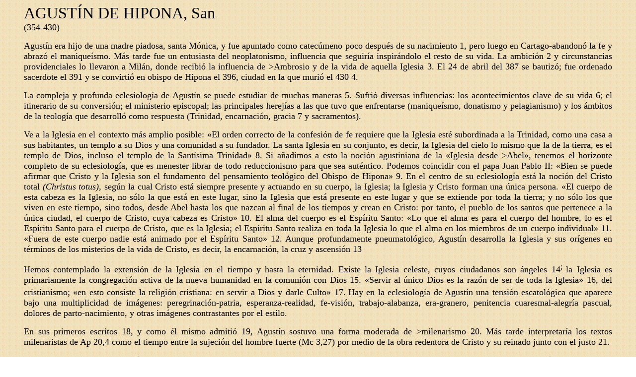

--- FILE ---
content_type: text/html
request_url: https://www.mercaba.org/DicEC/agustin_de_hipona.htm
body_size: 13307
content:
<html>

<head>
<meta http-equiv="Content-Type" content="text/html; charset=windows-1252">
<meta name="GENERATOR" content="Microsoft FrontPage 4.0">
<meta name="ProgId" content="FrontPage.Editor.Document">
<title>AGUSTÍN DE NIPONA</title>
</head>

<body background="../FONDOS/Wb00760l-1.gif">

<p style="margin-left: 40; margin-right: 40" align="justify"><font face="Verdana" size="6">AGUSTÍN
DE HIPONA, San<br>
</font><font face="Verdana" size="4">(354-430)</font></p>
<p align="justify" style="margin-left: 40; margin-right: 40"><font face="Verdana" size="4">Agustín
era hijo de una madre piadosa, santa Mónica, y fue apuntado como catecúmeno
poco después de su nacimiento 1, pero luego en Cartago-abandonó la fe y
abrazó el maniqueísmo. Más tarde fue un entusiasta del neoplatonismo,
influencia que seguiría inspirándolo el resto de su vida. La ambición 2 y
circunstancias providenciales lo llevaron a Milán, donde recibió la influencia
de &gt;Ambrosio y de la vida de aquella Iglesia 3. El 24 de abril del 387 se
bautizó; fue ordenado sacerdote el 391 y se convirtió en obispo de Hipona el
396, ciudad en la que murió el 430 4.</font></p>
<p align="justify" style="margin-left: 40; margin-right: 40"><font face="Verdana" size="4">La
compleja y profunda eclesiología de Agustín se puede estudiar de muchas
maneras 5. Sufrió diversas influencias: los acontecimientos clave de su vida 6;
el itinerario de su conversión; el ministerio episcopal; las principales
herejías a las que tuvo que enfrentarse (maniqueísmo, donatismo y
pelagianismo) y los ámbitos de la </font><font face="Verdana" size="4">teología
que desarrolló como respuesta (Trinidad, encarnación, gracia 7 y sacramentos).</font></p>
<p align="justify" style="margin-left: 40; margin-right: 40"><font face="Verdana" size="4">Ve
a la Iglesia en el contexto más amplio posible: «El orden correcto de la
confesión de fe requiere que la Iglesia esté subordinada a la Trinidad, como
una casa a sus habitantes, un templo a su Dios y una comunidad a su fundador. La
santa Iglesia en su conjunto, es decir, la Iglesia del cielo lo mismo que la de
la tierra, es el templo de Dios, incluso el templo de la Santísima Trinidad» 8.
Si añadimos a esto la noción agustiniana de la «Iglesia desde &gt;Abel»,
tenemos el horizonte completo de su eclesiología, que es menester librar de
todo reduccionismo para que sea auténtico. Podemos coincidir con el papa Juan
Pablo II: «Bien se puede afirmar que Cristo y la Iglesia son el fundamento del
pensamiento teológico del Obispo de Hipona» 9. En el centro de su
eclesiología está la noción del Cristo total <i>(Christus totus), </i>según
la cual Cristo está siempre presente y actuando en su cuerpo, la Iglesia; la
Iglesia y Cristo forman una única persona. «El cuerpo de esta cabeza es la
Iglesia, no sólo la que está en este lugar, sino la Iglesia que está presente
en este lugar y que se extiende por toda la tierra; y no sólo los que viven en
este tiempo, sino todos, desde Abel hasta los que nazcan al final de los tiempos
y crean en Cristo: por tanto, el pueblo de los santos que pertenece a la única
ciudad, el cuerpo de Cristo, cuya cabeza es Cristo» 10. El alma del cuerpo es
el Espíritu Santo: «Lo que el alma es para el cuerpo del hombre, lo es el
Espíritu Santo para el cuerpo de Cristo, que es la Iglesia; el Espíritu Santo
realiza en toda la </font><font face="Verdana" size="4">Iglesia lo que el alma
en los miembros de un cuerpo individual» 11. «Fuera de este cuerpo nadie está
animado por el Espíritu Santo» 12. Aunque profundamente pneumatológico,
Agustín desarrolla la Iglesia y sus orígenes en términos de los misterios de
la vida de Cristo, es decir, la encarnación, la cruz y ascensión 13</font></p>
<p align="justify" style="margin-left: 40; margin-right: 40"><font face="Verdana" size="4">Hemos
contemplado la extensión de la Iglesia en el tiempo y hasta la eternidad.
Existe la Iglesia celeste, cuyos ciudadanos son ángeles 14<sup>; </sup>la
Iglesia es primariamente la congregación activa de la nueva humanidad en la
comunión con Dios 15. «Servir al único Dios es la razón de ser de toda la
Iglesia» 16, del cristianismo; «en esto consiste la religión cristiana: en </font><font face="Verdana" size="4">servir
a Dios y darle Culto» 17.<sup> </sup>Hay en </font><font face="Verdana" size="4">la
eclesiología de Agustín una tensión escatológica que aparece bajo una
multiplicidad de imágenes: peregrinación-patria, esperanza-realidad, fe-visión,
trabajo-alabanza, era-granero, penitencia cuaresmal-alegría pascual, dolores de
parto-nacimiento, y otras imágenes contrastantes por el estilo.</font></p>
<p align="justify" style="margin-left: 40; margin-right: 40"><font face="Verdana" size="4">En
sus primeros escritos 18, y como él mismo admitió 19, Agustín sostuvo una
forma moderada de &gt;milenarismo 20. Más tarde interpretaría los textos
milenaristas de Ap 20,4 como el tiempo entre la sujeción del hombre fuerte (Mc
3,27) por medio de la obra redentora de Cristo y su reinado junto con el justo
21.</font></p>
<p align="justify" style="margin-left: 40; margin-right: 40"><font face="Verdana" size="4">Son
muchos los temas eclesiológicos que aparecen en la gran obra agustiniana de <i>La
ciudad de Dios (De civitate Dei) 22, </i>escrita como refutación de los paganos
que afirmaban que la Iglesia era la causa de la ruina del Imperio romano. Pero,
como observa E. Lamirande, «no es fácil determinar exactamente las relaciones
establecidas por Agustín entre la Iglesia y la ciudad de Dios. No se trata de
una identidad completa ni, mucho menos, de una completa disociación» 23. Las
dos ciudades, la celeste y la terrena, se distinguen por su amor: amor a Dios y
amor de Dios en la primera, y amor a uno mismo en la segunda. Los habitantes de
la ciudad terrena son los que tienen un amor exclusivo o preponderante a las
cosas terrenas, mientras que los habitantes de la ciudad celeste son todos
aquellos a los que Dios ha elegido: primero los ángeles, luego los justos que
han vivido desde el principio hasta el final de los tiempos. En los tiempos
presentes las dos ciudades son separables de hecho, pero fundamentalmente
existen en este mundo mezcladas <i>(perplexae) 24. </i>Pablo, por ejemplo,
pertenecía a la ciudad terrena antes de su conversión. La Iglesia es el lugar
en que las dos ciudades interactúan: «La Iglesia es la ciudad de Dios en la
medida en que está implicada en ella la raza humana» 25. Hay dos fases en la
única Iglesia, no dos Iglesias 26. Pero la Iglesia en su sentido más perfecto
es la Iglesia celeste 27</font><sub><font face="Verdana" size="4">»</font></p>
</sub>
<p align="justify" style="margin-left: 40; margin-right: 40"><font face="Verdana" size="4">Estas
ideas no se limitan <i>a La ciudad de Dios. </i>En otros lugares Agustín
compara a Pedro, como representante de la realidad actual de la Iglesia, con
Juan, en quien aparecen ya las marcas del futuro; sin embargo, no pueden
separarse 28. Usa también de modo semejante las imágenes de </font><font face="Verdana" size="4">Marta
y María 29.</font></p>
<p align="justify" style="margin-left: 40; margin-right: 40"><font face="Verdana" size="4">Agustín
declaraba su fe en la santidad de la Iglesia: la Iglesia es santa en su doctrina
y sus sacramentos, como cuerpo de Cristo, y en las obras y virtudes de sus
miembros. Esta santidad es sólo una preparación para otra que será más
completa 30. Pero la razón principal de su santidad es el Espíritu Santo, la
verdadera alma de la Iglesia, porque «el amor de Dios derramado en nuestros
corazones por el Espíritu Santo hace de muchas almas una sola, y de muchos
corazones un solo corazón» 31. El Espíritu Santo actúa en la Iglesia a
través de numerosos carismas, de modo que «si quieres vivir en el Espíritu,
manténte en el amor, ama la verdad, desea la unidad, y de este modo alcanzarás
la eternidad» 32.<sup> </sup>Agustín habla de una Iglesia invisible dentro de
la visible. La Iglesia visible incluye a todos los cristianos, los buenos y los
malos. Agustín pone su visión filosófica neoplatónica al servicio de su
pensamiento teológico, como en la noción de la Iglesia visible y de la Iglesia
invisible, basada en la idea de la visibilidad del cuerpo y la invisibilidad del
alma 33: los cristianos que sirven al mundo en una vida de pecado son miembros
visibles de la Iglesia, pero no pertenecen a «la unión <i>(compago) </i>invisible
de la caridad» 34;<sup> </sup>gozan de la comunión de los santos, pero sólo
los justos constituyen «la congregación y sociedad de los santos» 35. Hay
diferentes niveles en la pertenencia a la Casa de Dios 36. La Iglesia, por
tanto, no es una comunidad pura, como reclamaban los donatistas o los
montanistas, sino una comunidad mezclada <i>(corpus permixtum) 37. </i>Esta idea
de la «Iglesia mezclada», como otras muchas ideas teológicas importantes,
procedía de Ticonio 38. Los pecadores, por otro lado, son muchos, una
muchedumbre de hecho 39. Más aún: «El Esposo encontró una prostituta y la
convirtió en una virgen. Es menester </font><font face="Verdana" size="4">no
negar que fue una prostituta, con el fin de no olvidar la gracia de la
liberación» 40. En la Iglesia hay tanto paja como trigo 41. Pero debemos amar
esta Iglesia, a la que hay que ver, de manera realista, como buena y como mala:
«Si amamos a la Iglesia, tenemos el Espíritu Santo» 42.</font></p>
<p align="justify" style="margin-left: 40; margin-right: 40"><font face="Verdana" size="4">Agustín
mantuvo firmemente las otras &gt;notas de la Iglesia. De hecho podría
llamársele el apóstol y teólogo de la unidad 43. La verdad y la ortodoxia
sólo pueden encontrarse en la Iglesia en la que «hay unidad cristiana y está
el amor del Espíritu Santo» 44. De &gt;Cipriano, que influyó en gran medida
en toda su teología, especialmente en la eclesiología, Agustín tomó la idea
de que el Espíritu Santo es el principio de unidad en la Trinidad y en la
Iglesia 45, de modo que la Iglesia es un pueblo unificado por la relación del
Padre, el Hijo y el Espíritu. B. Mondin observa: «Según Agustín, el primer
principio de la unidad invisible es el Espíritu Santo, que confiere a los
miembros de la Iglesia la gracia de Cristo; el primer principio de la unidad
visible es la eucaristía» 46. La unidad de la Iglesia es «la comunidad de los
fieles unidos entre sí por medio del amor eucarístico», de modo que,
«haciendo una sola cosa, preservando la única fe, amándose unos a otros
(...), sean uno, mantengan una única fe, una única esperanza, una caridad
indivisa» 47. Para Agustín, catolicidad significa universalidad, frente a la
Iglesia local. A Optato de Milevi (370 ca.) debe en parte su visión de la
catolicidad, así como algunos de los argumentos usados contra los donatistas.
Su principal argumento contra ellos era que les faltaba catolicidad: sólo se </font><font face="Verdana" size="4">encontraban
en África, mientras que la verdadera iglesia estaba en todas partes 48. Pero la
catolicidad tampoco consiste simplemente en difusión territorial, sino que
incluye también la difusión en el tiempo, desde Abel hasta la segunda venida
de Cristo 49. No sólo incluye a los que han creído en Cristo hasta el momento
presente, sino también a todos los que creerán en él en el futuro, de modo
que la catolicidad trasciende el tiempo y llega hasta la eternidad 50. Unidad y
diversidad están representadas en el don pentecostal de lenguas 51<sup>1</sup>.
La Iglesia es un peregrino que siente continuamente nostalgia de su patria 52,
tema influenciado, entre otras cosas, por el neoplatonismo.</font></p>
<p style="margin-left: 40; margin-right: 40" align="justify"><font face="Verdana" size="4">Agustín
no insistió en la apostolicidad tanto como &gt;Ireneo de Lyon o </font><font face="Verdana" size="4">Tertuliano.
Pero encontramos algunos textos en los que la apostolicidad se presenta como el
criterio de la autenticidad. Observa que en la Iglesia de Roma no hay donatistas
53. Subraya la misión universal de los apóstoles, que desde Jerusalén han de
predicar el evangelio por toda la tierra 54. Pero cree que, a excepción de
algunas tribus, el evangelio ya se ha predicado por todas partes 55. Teniendo en
cuenta esta creencia, se entiende que pudiera suponer que los que no se habían
bautizado no lo habían hecho probablemente por mala fe.</font></p>
<p align="justify" style="margin-left: 40; margin-right: 40"><font face="Verdana" size="4">Las
concepciones agustinianas sobre las instituciones de la Iglesia 56, aunque poco
innovadoras, siguen siendo válidas para todos los tiempos: el modo en que fue
recibido por Ambrosio le enseñó que el oficio del obispo era un oficio paterno
57, si bien algunas veces, en el contexto de la polémica antidonatista, habla
en contra de este título 58. Para él, el ministerio del obispo es
esencialmente un ministerio de comunión y servicio 59; a los fieles suele
llamarlos Iglesia <i>(ecclesia), </i>pueblo <i>(plebslpopulus), </i>grey <i>(grex).
</i>El modelo de <i>su Norma </i>es la primera comunidad de Jerusalén 60.</font></p>
<p align="justify" style="margin-left: 40; margin-right: 40"><font face="Verdana" size="4">Las
imágenes de la Iglesia abundan en los escritos de Agustín: esta es por encima
de todo madre (sin duda J. Ratzinger está en lo cierto cuando dice que sus
desarrollos de la idea de la Iglesia como &gt;madre estaban profundamente
influidos por su propia madre, Mónica) 61. «Seas lo que seas, puedes descansar
tranquilo: tienes a Dios por Padre, y a la Iglesia por madre», es una frase
suya típica 62, en la que puede escucharse el eco de Cipriano 63. De igual
modo, «la Iglesia da a luz y es virgen. Y si se piensa bien, da a luz a Cristo,
porque son sus miembros los que son bautizados» 64. Esta fecundidad de la
Iglesia tiene como modelo a María: «La Iglesia es una virgen (...), siendo
virgen, concibe. Imita en esto a María, que dio a luz al Señor (...). Así
también la Iglesia da a luz y es virgen» 65. La Iglesia es la casa de Dios 66.
Es un nido: «Miserable de mí, pensando que podía volar, dejé el nido, y caí
al suelo antes de poder levantar el vuelo» 67. Otras imágenes son 68: la
Iglesia como &gt;reina, en sus comentarios a Sal 44 (45) y el Cantar de los
Cantares 69; la luna 70; un barco 71; el arca de </font><font face="Verdana" size="4">Noé
72, &gt;amor a la Iglesia; nueva Eva y especialmente &gt;esposa 73; gallina
clueca 74, viuda 75 y paloma, especialmente durante su período antidonatista 76.</font></p>
<p align="justify" style="margin-left: 40; margin-right: 40"><font face="Verdana" size="4">La
rica eclesiología de san Agustín resultó muy influyente, especialmente su
doctrina de la Iglesia «mezcla» de santos y pecadores; su enseñanza </font><font face="Verdana" size="4">sobre
el cuerpo de Cristo, cuya alma es el Espíritu Santo; su doctrina sobre el
ámbito de las dos ciudades (que dio lugar a veces a malentendidos); su
insistencia frente a los donatistas en la validez de los sacramentos recibidos
fuera de la Iglesia católica; sus indagaciones en la relación de la Iglesia y
el Estado a raíz de la controversia donatista 77. Su eclesiología, además, es
también, en sentido profundo, una espiritualidad 78.<sup> </sup>No es posible
una eclesiología que evite las cuestiones planteadas por Agustín, y a las que
con tanta frecuencia dio agudas </font><font face="Verdana" size="4">respuestas
79.</font></p>
<p align="justify" style="margin-left: 40; margin-right: 40"><font face="Verdana" size="4">NOTAS:&nbsp;</font></p>
<p align="justify" style="margin-left: 40; margin-right: 40"><font face="Verdana" size="4">1<i><sup>
</sup>Conf. 1, </i>11, 17: <i>Las confesiones, </i>San Pablo, Madrid 1998,
96-97.&nbsp;</font></p>
<p align="justify" style="margin-left: 40; margin-right: 40"><font face="Verdana" size="4">2<sup>
</sup>Ib, V, 14, 24, pp. 239-240.</font></p>
<p align="justify" style="margin-left: 40; margin-right: 40"><font face="Verdana" size="4">3<sup>
</sup>N. LANzi, Za <i>Chi esa nella conversione di sant'Agostino, </i>Ciudad del
Vaticano 1989, 28-31; R. GUARDINI, <i>La conversione di sant'Agostino, </i>Brescia
1957; J. O'MEARA, <i>The Young Augustine, </i>Londres 1954, 1980, c. 8.&nbsp;</font></p>
<p align="justify" style="margin-left: 40; margin-right: 40"><font face="Verdana" size="4">4
B. JIMÉNEZ DUQUE, Agustín <i>de Hipona, </i>en C. LEONARDI-A. RICCARDI-G.
ZARRI (dirs.), <i>Dic</i>cionario <i>de los santos 1, </i>San Pablo, Madrid
2000, 83-95; P. BROwN, <i>Agustín de Hipona, </i>Revista de Occidente, Madrid
1947; E. PRZYWARA, San <i>Agustín, perfil humano y religioso, </i>Cristiandad,
Madrid 1984<sup>2</sup>; M. CAMPELO, <i>Agustín de Tagaste, un hombre en
camino, </i>Estudio Agustiniano, Valladolid 1985; L. Nos MURO, <i>San Agustín
de Hipona. Maestro de la conciencia de Occidente, </i>San Pablo, Madrid 1989<sup>2</sup>;
J. HUSCENOT, <i>Los doctores de la Igle</i>sia, San Pablo, Madrid 1999,
127-142;&nbsp;</font></p>
<p align="justify" style="margin-left: 40; margin-right: 40"><font face="Verdana" size="4">5
T. C. MADRID, <i>San Agustín. Compendio de su </i>vida <i>y de </i>su <i>obra, </i>Granada
1978; B. SESÉ, <i>Inda de san Agustín, </i>San Pablo, Madrid 1993<sup>3</sup>.
- 'T. C. MADRID, <i>La Iglesia católica según san Agustín: compendio de
eclesiología, </i>Ed. Revista Agustiniana, Madrid 1994; B. ALTANER, <i>Patrología,
</i>Espasa-Calpe, Madrid 1956,349-384; A. TRAPÉ, <i>San </i>Agustín, en A. DI
BERARDINO (dir.), <i>Patrología </i>111, BAC, Madrid 1981, 432535 <i>(Za
Iglesia); </i>O. RETA, <i>En torno a una eclesiología agustiniana, </i>Augustinus
2 (1966) 259271; S. FOLGADO FLÓREZ, <i>Dinamismo católico de la Iglesia en san
Agustín, </i>Ediciones Escurialenses, San Lorenzo del Escorial 1977; <i>Principios
de eclesiología agustiniana, </i>Augustinianum 10 (1970) 285-324; R. PALMERO
RAMos, <i>Ecclesia mater en san Agustín, </i>Cristiandad, Madrid 1970; J.
CoLLANTES, <i>La Iglesia de la Palabra II, </i>BAC, Madrid 1972, 28-32 <i>(San
Agustín); </i>J. SALAVERRi, <i>Presencia dinámica de Jesucristo en la Iglesia
según san Agustín, </i>Miscelánea Comillas 24 (1976) 125-143; S. J. GRABowsKi,
<i>La Iglesia. Introducción a la teología de san Agustín, </i>Rialp, Madrid
1965; T. J. VAN BAVEL, <i>What Kind of Church Do You Want?: The Breadth of
Augustine 's Ecclesiology, </i>Louvain Studies 7 (179) 147-171; PBORGOMEO, <i>LÉglise
de ce te ps dans la prédication de saint Augustin, </i>Études Augustiniennes
1972; F. G. CLANCY, <i>St. Augustine of Hippo on Christ, His Church and the Holy
Spirit: A Study of the «De baptismo» and the «Tractatus in loannis evangelium»,
</i>Oxford 1992 (tesis doctoral); Y. CONGAR, <i>Eclesiología. Desde san
Augustín hasta nuestros días, </i>en M. SCHMAus-A. GRILLMEIER-L. SCHEFFCZYK (dirs.),
<i>Historia de los Dogmas III, </i>3c-d, BAC, Madrid 1976, 2-10; E. LAMIRANDE, <i>Un
siécle et demi d'études sur 1'ecclésiologie de saint Augustin, </i>RevÉtAug
8 (1962) 1-125; <i>Supplément bibliographique sur 1'ecclésiologie de St.
Augustin, </i>RevEtAug 17 (1971) 177-182; <i>Études sur l'ecclésiologie de
saint Augustin, </i>Ottawa 1969; <i>L'Église dans l'Enchiridion de saint
Augustin, </i>Ég1T 10 (1979) 195-206; B. MONDIN, <i>Il pensiero ecclesiologico
di sant'Agostino, </i>Sapienza 40 (1987) 369-391.&nbsp;</font></p>
<p align="justify" style="margin-left: 40; margin-right: 40"><font face="Verdana" size="4">6<sup>
</sup>F. HOFFMANN, <i>Der Kirchenbegriff des hl. Augustinus in seinen Grundlagen
und in seinen Entwicklung, </i>Munich 1933.&nbsp;</font></p>
<p align="justify" style="margin-left: 40; margin-right: 40"><font face="Verdana" size="4">7<sup>
</sup>H. U. vox BALTHASAR, <i>Das Antlitz der Kirche, </i>Einsiedeln 1955<sup>2</sup>.</font></p>
<p align="justify" style="margin-left: 40; margin-right: 40"><font face="Verdana" size="4">8<i><sup>
</sup>Enchir. </i>15, 56: PL 40, 258-259; cf D. PUSKARIC, <i>La Chiesa e il
mistero trinitario nella predicazione di S. Agostino, </i>Augustinianum 19
(1979) 486-506.&nbsp;</font></p>
<p align="justify" style="margin-left: 40; margin-right: 40"><font face="Verdana" size="4">9<sup>
</sup>Carta apost. <i>Augustinum Hipponensem: </i>AAS 79 (1987) 131170: PPC,
Madrid 1986,33; J. SALAVERRI, <i>Presencia dinámica de Jesucristo en la Iglesia
según san Agustín, </i>Miscelánea Comillas 34 (1976) 125-143.&nbsp;</font></p>
<p align="justify" style="margin-left: 40; margin-right: 40"><font face="Verdana" size="4">10<i><sup>
</sup>Enar. in ps. </i>90, 2: PL 37, 1159; cf <i>Serm.</i><i> </i>45, 6-7: PL
38, 265-267; <i>Serm. </i>341, 9: PL 39, 1499-1500; cf P. BORGOMEO, <i>L'Église
de ce temps dans la prédication de saint Augustin, o.c., </i>191-234; E. MERSCH,
<i>Le Corps Mystique du Christ, </i>2 vols., París 1936<sup>2</sup>.&nbsp;</font></p>
<p align="justify" style="margin-left: 40; margin-right: 40"><font face="Verdana" size="4">11
<i>Serm.</i><i> </i>267, 4: PL 38, 1231.&nbsp;</font></p>
<p align="justify" style="margin-left: 40; margin-right: 40"><font face="Verdana" size="4">12<i><sup>
</sup>Epist. </i>185, 11-50: PL 33, 315; <i>Tr. in loan. 26, </i>13: PL 35,
1613.&nbsp;</font></p>
<p align="justify" style="margin-left: 40; margin-right: 40"><font face="Verdana" size="4">13<sup>
</sup>W. MARREVEE, <i>An Ecclesia[ Dimension of Augustine 's Understanding of
the Ascension of Christ, </i>RUnivOtt 37 (1967) 322-343.&nbsp;</font></p>
<p align="justify" style="margin-left: 40; margin-right: 40"><font face="Verdana" size="4">14<i>
Serm. </i>341, 9, 11: PL 39, 1500.&nbsp;</font></p>
<p align="justify" style="margin-left: 40; margin-right: 40"><font face="Verdana" size="4">15<sup>
</sup><i>Tr. in loan. </i>124, 5: PL 35, 1973-1974; <i>Retract. 1, </i>21, 1: PL
32, 618.&nbsp;</font></p>
<p align="justify" style="margin-left: 40; margin-right: 40"><font face="Verdana" size="4">16<sup>
</sup><i>Enchir. </i>15, 56: PL 40, 259.</font></p>
<i>
<p style="margin-left: 40; margin-right: 40" align="justify"><font face="Verdana" size="4">17
Tr in loan. </font></i><font face="Verdana" size="4">23, 5: PL 35, 1585.&nbsp;</font></p>
<p style="margin-left: 40; margin-right: 40" align="justify"><font face="Verdana" size="4">18</font><font face="Verdana" size="4"><i><sup>
</sup>Serm. </i>259, 2: PL 38, 1197.&nbsp;</font></p>
<p style="margin-left: 40; margin-right: 40" align="justify"><font face="Verdana" size="4">19</font><font face="Verdana" size="4"><sup>
</sup>«Nosotros éramos una</font><font size="2"> </font><font face="Verdana" size="4">vez
de esta opinión», <i>De civ. Dei 20, 7: </i>PL 41, 667.&nbsp;</font></p>
<p style="margin-left: 40; margin-right: 40" align="justify"><font face="Verdana" size="4">20</font><font face="Verdana" size="4"><sup>
</sup>G. BONNER, <i>Augustine and Millenarianism, </i>en R. WILLIAMS (ed.), <i>The
Making of Orthodoxy, </i>Cambridge 1989, 235-254; M. DuLAEY, <i>L'Apocalypse:
Augustin et Tyconius, </i>en A. M. LA BONNARDIÉRE (ed.), <i>Augustin et la
Bible, </i>París 1986, 369-386.&nbsp;</font></p>
<p style="margin-left: 40; margin-right: 40" align="justify"><font face="Verdana" size="4">21</font><font face="Verdana" size="4"><sup>
</sup><i>De civ. Dei </i>20, 9: PL 41, 674.&nbsp;</font></p>
<p style="margin-left: 40; margin-right: 40" align="justify"><font face="Verdana" size="4">22</font><font face="Verdana" size="4"><sup>
</sup>S. FOLGADO, <i>Sentido eclesial católico de la «Civitas Dei», </i>Augustinianum
14 (1974) 91-146; J. M. LANGFORD, <i>El hombre y la Iglesia en la «Ciudad de
Dios», </i>Augustinus 31 (1986) 155-160; Y. CONGAR, <i>«Civitas Dei et
ecclesia» chez saint Augustin: Histoire de la recherche, son état present, </i>RevÉtAug
3 (1957) 1-14; A. TRAPÉ, <i>San Agustín, o.c., </i>405-406; A. LAURAS-H.
RoNDET, <i>Les thémes des deux cités dans 1'oeuvre de saint Augustin, </i>Études
Augustiniennes, París 1953, 99160; P. PIRET, <i>La Cité de Dieu, </i>BLitEc 89
(1988) 116-137, 263-273; J. VAN OORT, <i>Jerusalem and Babylon: A Study of
Augustine's City of God and the Sources of His Doctrine of the Two Cities, </i>Leiden
1991.&nbsp;</font></p>
<p style="margin-left: 40; margin-right: 40" align="justify"><font face="Verdana" size="4">23</font><font face="Verdana" size="4"><sup>
</sup><i>L'Église dans l'Enchiridion de saint Augustin, a.c., </i>170, n. 75;
cf J. DoUGHERTY, <i>The Sacred City and the City of God, </i>Augustinian Studies
10 (1979) 8190.&nbsp;</font></p>
<p style="margin-left: 40; margin-right: 40" align="justify"><font face="Verdana" size="4">24</font><font face="Verdana" size="4"><i><sup>
</sup>De civ. Dei 1, </i>35 y 14, 28: CCL 47, 34; 48, 451-452.&nbsp;</font></p>
<p style="margin-left: 40; margin-right: 40" align="justify"><font face="Verdana" size="4">25</font><font face="Verdana" size="4"><i><sup>
</sup>De civ. Dei </i>18, 1; 20, 9, 1: CCL 48, 592, 716.&nbsp;</font></p>
<p style="margin-left: 40; margin-right: 40" align="justify"><font face="Verdana" size="4">26</font><font face="Verdana" size="4"><sup>
</sup><i>Brev col[. </i>3, 9, 16; 3, 10, 20: PL 43, 623-633, 635.&nbsp;</font></p>
<p style="margin-left: 40; margin-right: 40" align="justify"><font face="Verdana" size="4">27</font><font face="Verdana" size="4"><sup>
</sup>E. LAMIRANDE, <i>L'Église céleste selon St. Augustin, </i>París 1963; <i>Jérusalem
céleste, </i>en DSp M 944-958.&nbsp;</font></p>
<p style="margin-left: 40; margin-right: 40" align="justify"><font face="Verdana" size="4">28</font><font face="Verdana" size="4">
<i>Tr. in loan. </i>124, 5, 7: CCL 35, 1972-1976.&nbsp;</font></p>
<p style="margin-left: 40; margin-right: 40" align="justify"><font face="Verdana" size="4">29
A. M. LA BONNARDIÉRE, <i>Marthe et Marie figures de l'Église d'aprés saint
Augustin, </i>VieSp 86 (1952) 404-427.&nbsp;</font></p>
<p style="margin-left: 40; margin-right: 40" align="justify"><font face="Verdana" size="4">30</font><font face="Verdana" size="4"><i><sup>
</sup>Retract. 2, </i>18: CCL 57, 104.&nbsp;</font></p>
<p style="margin-left: 40; margin-right: 40" align="justify"><font face="Verdana" size="4">31</font><font face="Verdana" size="4"><sup>
</sup><i>Tr. in Loan. </i>39, 5: PL 35, 16831684; cf N. ESCOBAR, <i>Donatismo y
santidad de la Iglesia, </i>Augustinus 22 (1977) 323-330; <i>Consecuencias de la
santidad de la Iglesia según san Agustín, </i>Augustinus 24 (1979) 133-155; <i>Iglesia,
donatismo y santidad de la polémica agustiniana, </i>Augustinus 27 (1982)
55-77; <i>La Iglesia y la santidad moral según san Agustín, </i>Augustinus 29
(1984) 159-172; D. FAUL, <i>Sinners in the Holy Church: A Problem in the
Ecclesiology of St. Augustine, </i>StPatr 9 (1966) 404-415.&nbsp;</font></p>
<p style="margin-left: 40; margin-right: 40" align="justify"><font face="Verdana" size="4">32</font><font face="Verdana" size="4"><sup>
</sup><i>Serm. </i>267, 4: PL 38, 1231.&nbsp;</font></p>
<p style="margin-left: 40; margin-right: 40" align="justify"><font face="Verdana" size="4">33</font><font face="Verdana" size="4"><sup>
</sup>B. MONDIN, <i>Il pensiero ecclesiologico di sant'Agostino, a.c., </i>372373.&nbsp;</font></p>
<p style="margin-left: 40; margin-right: 40" align="justify"><font face="Verdana" size="4">34</font><font face="Verdana" size="4"><i><sup>
</sup>De bapt. </i>3, 26: PL 43, 152; cf <i>Serm. </i>269, 2: PL 38, 1235; <i>Tr.
in loan. </i>27, 6: PL 35, 1618.&nbsp;</font></p>
<p style="margin-left: 40; margin-right: 40" align="justify"><font face="Verdana" size="4">35</font><font face="Verdana" size="4"><sup>
</sup><i>De civ. Dei 10, </i>6: PL 41, 450.&nbsp;</font></p>
<p style="margin-left: 40; margin-right: 40" align="justify"><font face="Verdana" size="4">36
<i>De bapt. 7, </i>51-52: CSEL 51, 370-372.&nbsp;</font></p>
<p style="margin-left: 40; margin-right: 40" align="justify"><font face="Verdana" size="4"><i>37
De doct. Christiana 3, </i>32, 45: PL 34, 82, en contexto con la crítica de la
segunda regla exegética de Ticonio; N. ESCOBAR, Do<i>natismo y santidad de la
Iglesia, a.c., </i>323-</font><font face="Verdana" size="4">330.&nbsp;</font></p>
<p style="margin-left: 40; margin-right: 40" align="justify"><font face="Verdana" size="4">38</font><font face="Verdana" size="4"><sup>
</sup>M. DULAEY, <i>Tyconius, </i>en DSp XV, 1349-1356.&nbsp;</font></p>
<p style="margin-left: 40; margin-right: 40" align="justify"><font face="Verdana" size="4">39</font><font face="Verdana" size="4"><sup>
</sup><i>Serm.</i><i> </i>22, 3: PL 38, 1092; P. BORGOMEO, <i>L'Église de ce
temps dans la prédication de saint Augustin, o.c., </i>279-298.&nbsp;</font></p>
<p style="margin-left: 40; margin-right: 40" align="justify"><font face="Verdana" size="4">40</font><font face="Verdana" size="4"><i><sup>
</sup>Serm. Guelf. 1, </i>8: PLS 2, 541; cf <i>Serm. </i>10, 2: PL 38, 92-93; H.
U. vox BALTHASAR, <i>Casta meretrix, </i>en <i>Ensayos teológicos II. Sponsa
Verbi, </i>Guadarrama, Madrid 1964, 272ss.&nbsp;</font></p>
<p style="margin-left: 40; margin-right: 40" align="justify"><font face="Verdana" size="4">41</font><font face="Verdana" size="4"><sup>
</sup><i>Enar. in ps. </i>25, 5: PL 36, 190-191; <i>De civ. Dei </i>18, 49: PL
41, 611.&nbsp;</font></p>
<p style="margin-left: 40; margin-right: 40" align="justify"><font face="Verdana" size="4">42</font><font face="Verdana" size="4"><sup>
</sup><i>Tr. in loan. </i>32, 8: PL 35, 1646; cl` <i>De bapt. 3, 16, </i>21: PL
43, 148-149.&nbsp;</font></p>
<p style="margin-left: 40; margin-right: 40" align="justify"><font face="Verdana" size="4">43</font><font face="Verdana" size="4"><sup>
</sup>A. TRAPÉ, <i>San Agustín, o.c., </i>507ss.&nbsp;</font></p>
<p style="margin-left: 40; margin-right: 40" align="justify"><font face="Verdana" size="4">44</font><font face="Verdana" size="4"><sup>
</sup><i>Epist. </i>173, 6: PL 33, 756; R. ENO, <i>Doctrinal Authority in St.
Augustine, </i>Augustinian Studies 12 (1981) 137-172.&nbsp;</font></p>
<p style="margin-left: 40; margin-right: 40" align="justify"><font face="Verdana" size="4">45</font><font face="Verdana" size="4">
CIPRIANO, <i>De orat. Dom. </i>23: CSEL 3A, 284-285.&nbsp;</font></p>
<p style="margin-left: 40; margin-right: 40" align="justify"><font face="Verdana" size="4">46</font><font face="Verdana" size="4"><i><sup>
</sup>Il pensiero ecclesiologico di sant'Agostino, a.c., 337; Serm. </i>131: PL
38, 730; <i>Serm.</i><i> </i>227: PL 38, 1099-1100; <i>Serm.</i><i> </i>272: PL
38, 1246-1248; G. BONNER, <i>The Church and the Eucharist in the Theology of
SaintAugustin, </i>Sobornost 7 (1978) 448-461; O. PASQUATO, <i>Eucaristía e
Chiesa in Agostino, </i>Ephemerides liturgicae 102 (1988) 4663; C. TRAETS, <i>The
Eucharist and Christian Community. Some Pauline and Augustinian Evidence, </i>Louvain
Studies 12 (1987) 152171.&nbsp;</font></p>
<p style="margin-left: 40; margin-right: 40" align="justify"><font face="Verdana" size="4">47</font><font face="Verdana" size="4"><i><sup>
</sup>Serm. </i>229: PL 38, 1103.&nbsp;</font></p>
<p style="margin-left: 40; margin-right: 40" align="justify"><font face="Verdana" size="4">48</font><font face="Verdana" size="4"><i><sup>
</sup>Serm. </i>46, 18 y 36: PL 38, 280 y 290-291.&nbsp;</font></p>
<p style="margin-left: 40; margin-right: 40" align="justify"><font face="Verdana" size="4">49</font><font face="Verdana" size="4"><i><sup>
</sup>Serm. </i>341, 11: PL 39, 1499-1500.&nbsp;</font></p>
<p style="margin-left: 40; margin-right: 40" align="justify"><font face="Verdana" size="4">50</font><font face="Verdana" size="4"><i><sup>
</sup>Enar. in ps. </i>90, 2: PL 37, 1159.&nbsp;</font></p>
<p style="margin-left: 40; margin-right: 40" align="justify"><font face="Verdana" size="4">51</font><font face="Verdana" size="4"><i><sup>
</sup>Serm. </i>267, 3: PL 38, 1230-1231; <i>Enar. in ps. </i>147, 19: PL 37,
1929; 32, 2, 7: PL 36, 288-289; <i>Tr. in loan. </i>6, 3 y 32, 7: PL 35, 1426 y
1645.&nbsp;</font></p>
<p style="margin-left: 40; margin-right: 40" align="justify"><font face="Verdana" size="4">52</font><font face="Verdana" size="4"><sup>
</sup><i>Enar. in ps. </i>103, 4, 4: CCL 40, 1524; P. BORGOMEO, <i>L'Église de
ce temps dans la prédication de saint Augustin, o.c., </i>146-150.&nbsp;</font></p>
<p style="margin-left: 40; margin-right: 40" align="justify"><font face="Verdana" size="4">53</font><font face="Verdana" size="4">
<i>Epist. </i>43, 7: PL 33, 163.&nbsp;</font></p>
<p style="margin-left: 40; margin-right: 40" align="justify"><font face="Verdana" size="4">54</font><font face="Verdana" size="4"><i>
Serm. </i>268, 4:' PL 38, 1231.&nbsp;</font></p>
<p style="margin-left: 40; margin-right: 40" align="justify"><font face="Verdana" size="4">55</font><font face="Verdana" size="4"><sup>
</sup><i>In épist. Loan. </i>2, 2: PL 35, 1990.&nbsp;</font></p>
<p style="margin-left: 40; margin-right: 40" align="justify"><font face="Verdana" size="4">56</font><font face="Verdana" size="4"><sup>
</sup>F. GENN, <i>Trinitüt und Amt nach Augustinus, </i>Einsiedeln 1986.</font></p>
<p style="margin-left: 40; margin-right: 40" align="justify"><font face="Verdana" size="4">57</font><font face="Verdana" size="4"><sup>
</sup><i>Conf. V, 13, </i>23: <i>Las confesiones, o.c., </i>205-206; sobre
Obispo, <i>Serm.</i><i> </i>340: PL 38, 1482-1484; <i>Serm. Guelf. </i>32: PLS
2, 637-649; G. P. LAwLESS, <i>Augustine 's Burden-of Ministry, </i>Angelicum 61
(1984) 295-315.&nbsp;</font></p>
<p style="margin-left: 40; margin-right: 40" align="justify"><font face="Verdana" size="4">58</font><font face="Verdana" size="4"><sup>
</sup>E. LAMIRANDE, <i>Cheminement de la pensée de saint Augustin Sur la
paternité spirituelle, en Études sur l'ecclésiologie de saint Augustin, o.c.,
</i>135148. 148</font></p>
<p style="margin-left: 40; margin-right: 40" align="justify"><font face="Verdana" size="4">59</font><font face="Verdana" size="4">
<i>Enar. in ps. </i>72, 34: PL 36, 928-929; 103, 3: PL 37, 1364-1366.&nbsp;</font></p>
<p style="margin-left: 40; margin-right: 40" align="justify"><font face="Verdana" size="4">60</font><font face="Verdana" size="4"><i><sup>
</sup>The Rule of Saint Augustine, </i>trad. de R. CANNING, introd. y comentario
de T. J. VAN BAVEL, Londres 1984, 42; M. F. BERROUARD, <i>La premiére
Communauté de Jérusalem comete image de 1'unité de la Trinité. Une des
exégéses d'Act 4, 32a, </i>en C. MAYER-K. H. CHETIUS (eds.), <i>Homo
Spiritalis, </i>Wurzburgo 1987.&nbsp;</font></p>
<p style="margin-left: 40; margin-right: 40" align="justify"><font face="Verdana" size="4">61</font><font face="Verdana" size="4"><sup>
</sup></font><i><font face="Verdana" size="4">Volkund Haus Gottes in Augustin
Lehre von der Kirche, </font></i><font face="Verdana" size="4">Munich 1954; R.
PALMERO RAMOS, <i>«Ecclesia Mater» en san Agustín, </i>Cristiandad, Madrid
1970.&nbsp;</font></p>
<p style="margin-left: 40; margin-right: 40" align="justify"><font face="Verdana" size="4">62</font><font face="Verdana" size="4"><sup>
</sup><i>Contra litt. Petiliani </i>3, 9, 10: PL 43, 333; <i>De virginitate </i>5:
PL 40, 398-399.&nbsp;</font></p>
<p style="margin-left: 40; margin-right: 40" align="justify"><font face="Verdana" size="4">63</font><font face="Verdana" size="4">
Cf <i>De unit. eccl. </i>6: CSEL 311, 214 y <i>Serm.</i><i> </i>74, 7: CSEL 3,
214.&nbsp;</font></p>
<p style="margin-left: 40; margin-right: 40" align="justify"><font face="Verdana" size="4">64</font><font face="Verdana" size="4"><i>
Serm. </i>213, 7: PL 38, 1064; M. A. CENZON, <i>Ecclesial Dimension of Baptism
through the Augustinian Category «Ecclesia Mater», </i>Annales theologici 3
(1989) 315-345.&nbsp;</font></p>
<p style="margin-left: 40; margin-right: 40" align="justify"><font face="Verdana" size="4">65</font><font face="Verdana" size="4"><i>
Serm. </i>213, 7: PL 38, 1064.&nbsp;</font></p>
<p style="margin-left: 40; margin-right: 40" align="justify"><font face="Verdana" size="4">66</font><font face="Verdana" size="4"><sup>
</sup><i>Enar. in ps. </i>131, 10: PL 37, 1720; DSp 111, 1551-1567; J. RATZINGER,
<i>Volk und Haus Gottes in Augustins Lehre von der Kirche, o.c.&nbsp;</i></font></p>
<p style="margin-left: 40; margin-right: 40" align="justify"><font face="Verdana" size="4"><i>67</i></font><font face="Verdana" size="4"><i><sup>
</sup>Serm. </i>51, 5, 6: PL 38, 537; T. MARIUCCI, <i>Il nido di Dio: Di
un'immagine della Chiesa in s. Agostino, </i>Divinitas 29 (1985) 273-280.&nbsp;</font></p>
<p style="margin-left: 40; margin-right: 40" align="justify"><font face="Verdana" size="4">68</font><font face="Verdana" size="4"><sup>
</sup>Ver elenco en H. RAHNER, <i>Symbole der Kirche: Die Ecclesiologie der
Vüter </i>Salzburgo 1964.&nbsp;</font></p>
<p style="margin-left: 40; margin-right: 40" align="justify"><font face="Verdana" size="4">69</font><font face="Verdana" size="4"><sup>
</sup><i>Enarr in ps. </i>44, 24: PL 36, <i>509; De civ. Dei </i>17, 20: PL 41,
666 y 48, 586; E. LAMIRANDE, <i>Études sur 1'ecclésiologie de saint Augustin,
o.c., </i>21-31.&nbsp;</font></p>
<p style="margin-left: 40; margin-right: 40" align="justify"><font face="Verdana" size="4">70</font><font face="Verdana" size="4"><i><sup>
</sup>Epist. </i>55, 6, 10: PL 33, 209; <i>Enar. in ps. 10, </i>3 y 120, 12: PL
36, 131133, 1615-1616.&nbsp;</font></p>
<p style="margin-left: 40; margin-right: 40" align="justify"><font face="Verdana" size="4">71</font><font face="Verdana" size="4"><sup>
</sup><i>Serm.</i><i> </i>83, 1: PL 38, 424. </font></p>
<p style="margin-left: 40; margin-right: 40" align="justify"><font face="Verdana" size="4">72</font><font face="Verdana" size="4"><i><sup>
</sup>De civ. Dei </i>15, 26: CCL 48, 493-494; <i>De unitate Ecclesiae 5, 9: </i>PL
43, 397; <i>De octo quaestionibus ex Veteri Testamento in Genesi </i>7: PL 34,
229-235; <i>Contra Faustum </i>12, 20: PL 42, 264-265. </font></p>
<p style="margin-left: 40; margin-right: 40" align="justify"><font face="Verdana" size="4">73
R. DESJARDINS, <i>Le Christ «Sponsus» et l'Église «Sponsa» chez Augustin, </i>BLitEc
67 (1966) 241-256. </font></p>
<p style="margin-left: 40; margin-right: 40" align="justify"><font face="Verdana" size="4">74
<i>Enar. in ps. </i>88, 2, 14: PL 37, 1140-1141. </font></p>
<p style="margin-left: 40; margin-right: 40" align="justify"><font face="Verdana" size="4"><i>75
Enar. in ps. </i>131, 23, 25: PL 37, 1726-1727. </font></p>
<p style="margin-left: 40; margin-right: 40" align="justify"><font face="Verdana" size="4"><i>76
De bapt. </i>6, 40, 78: CSEL 51, 336; 7, 44, 87: CSEL 51, 365; <i>Tr. in loan. </i>5-6.
</font></p>
<p style="margin-left: 40; margin-right: 40" align="justify"><font face="Verdana" size="4">77<sup>
</sup>F. CRANz, <i>The Development of Augustine's Ideas on Society Before the
Donastist Controversy, </i>HarvTR 47 (1954) 255-316. </font></p>
<p style="margin-left: 40; margin-right: 40" align="justify"><font face="Verdana" size="4">78<sup>
</sup><i>V. </i>CAPÁNAGA, <i>La Iglesia en la espiritualidad de san Agustín, </i>en
AA.VV., <i>Mysterium ecclesiae in consciencia sanctorum, </i>Teresianum, Roma
1967, 88-133. </font></p>
<p style="margin-left: 40; margin-right: 40" align="justify"><font face="Verdana" size="4">79<sup>
</sup>N. CIPRIANI, <i>San Agustín, </i>en R. LATOURELLE-R. FISICHELLA-S. PiÉ-NiNOT
NOT (dirs.), <i>Diccionario de teología fundamental, </i>San Pablo, Madrid 2000<sup>2</sup>,
43-55.</font></p>

</body>

</html>
